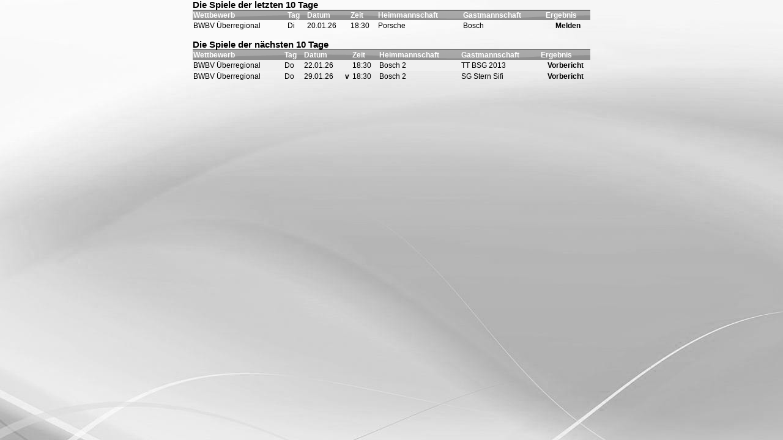

--- FILE ---
content_type: text/html; charset=utf-8
request_url: https://bwbv-stuttgart.tischtennislive.de/Ajax/Tischtennis/Verband_Spiele.aspx?Typ=Gruppe&ID=1173&Next=0
body_size: 5183
content:
<!DOCTYPE html PUBLIC "-//W3C//DTD XHTML 1.0 Transitional//EN" "http://www.w3.org/TR/xhtml1/DTD/xhtml1-transitional.dtd">
<HTML class="no-js" id="doc" xmlns="http://www.w3.org/1999/xhtml">
<head>
<title>TischtennisLive - BWBV Tischtennis - Stuttgart, Böblingen, Ludwigsb.</title>
<meta http-equiv="content-type" content="text/html; charset=utf-8" />
<meta http-equiv="pragma" content="no-cache" />
<meta http-equiv="cache-control" content="no-cache" />
<meta http-equiv="expires" content="-1" />
<meta http-equiv="X-UA-Compatible" content="IE=EDGE" />

<script>if(!("gdprAppliesGlobally" in window)){window.gdprAppliesGlobally=true}if(!("cmp_id" in window)||window.cmp_id<1){window.cmp_id=0}if(!("cmp_cdid" in window)){window.cmp_cdid="418f5bd6168c"}if(!("cmp_params" in window)){window.cmp_params=""}if(!("cmp_host" in window)){window.cmp_host="a.delivery.consentmanager.net"}if(!("cmp_cdn" in window)){window.cmp_cdn="cdn.consentmanager.net"}if(!("cmp_proto" in window)){window.cmp_proto="https:"}if(!("cmp_codesrc" in window)){window.cmp_codesrc="1"}window.cmp_getsupportedLangs=function(){var b=["DE","EN","FR","IT","NO","DA","FI","ES","PT","RO","BG","ET","EL","GA","HR","LV","LT","MT","NL","PL","SV","SK","SL","CS","HU","RU","SR","ZH","TR","UK","AR","BS"];if("cmp_customlanguages" in window){for(var a=0;a<window.cmp_customlanguages.length;a++){b.push(window.cmp_customlanguages[a].l.toUpperCase())}}return b};window.cmp_getRTLLangs=function(){var a=["AR"];if("cmp_customlanguages" in window){for(var b=0;b<window.cmp_customlanguages.length;b++){if("r" in window.cmp_customlanguages[b]&&window.cmp_customlanguages[b].r){a.push(window.cmp_customlanguages[b].l)}}}return a};window.cmp_getlang=function(j){if(typeof(j)!="boolean"){j=true}if(j&&typeof(cmp_getlang.usedlang)=="string"&&cmp_getlang.usedlang!==""){return cmp_getlang.usedlang}var g=window.cmp_getsupportedLangs();var c=[];var f=location.hash;var e=location.search;var a="languages" in navigator?navigator.languages:[];if(f.indexOf("cmplang=")!=-1){c.push(f.substr(f.indexOf("cmplang=")+8,2).toUpperCase())}else{if(e.indexOf("cmplang=")!=-1){c.push(e.substr(e.indexOf("cmplang=")+8,2).toUpperCase())}else{if("cmp_setlang" in window&&window.cmp_setlang!=""){c.push(window.cmp_setlang.toUpperCase())}else{if(a.length>0){for(var d=0;d<a.length;d++){c.push(a[d])}}}}}if("language" in navigator){c.push(navigator.language)}if("userLanguage" in navigator){c.push(navigator.userLanguage)}var h="";for(var d=0;d<c.length;d++){var b=c[d].toUpperCase();if(g.indexOf(b)!=-1){h=b;break}if(b.indexOf("-")!=-1){b=b.substr(0,2)}if(g.indexOf(b)!=-1){h=b;break}}if(h==""&&typeof(cmp_getlang.defaultlang)=="string"&&cmp_getlang.defaultlang!==""){return cmp_getlang.defaultlang}else{if(h==""){h="EN"}}h=h.toUpperCase();return h};(function(){var u=document;var v=u.getElementsByTagName;var h=window;var o="";var b="_en";if("cmp_getlang" in h){o=h.cmp_getlang().toLowerCase();if("cmp_customlanguages" in h){for(var q=0;q<h.cmp_customlanguages.length;q++){if(h.cmp_customlanguages[q].l.toUpperCase()==o.toUpperCase()){o="en";break}}}b="_"+o}function x(i,e){var w="";i+="=";var s=i.length;var d=location;if(d.hash.indexOf(i)!=-1){w=d.hash.substr(d.hash.indexOf(i)+s,9999)}else{if(d.search.indexOf(i)!=-1){w=d.search.substr(d.search.indexOf(i)+s,9999)}else{return e}}if(w.indexOf("&")!=-1){w=w.substr(0,w.indexOf("&"))}return w}var k=("cmp_proto" in h)?h.cmp_proto:"https:";if(k!="http:"&&k!="https:"){k="https:"}var g=("cmp_ref" in h)?h.cmp_ref:location.href;var j=u.createElement("script");j.setAttribute("data-cmp-ab","1");var c=x("cmpdesign","cmp_design" in h?h.cmp_design:"");var f=x("cmpregulationkey","cmp_regulationkey" in h?h.cmp_regulationkey:"");var r=x("cmpgppkey","cmp_gppkey" in h?h.cmp_gppkey:"");var n=x("cmpatt","cmp_att" in h?h.cmp_att:"");j.src=k+"//"+h.cmp_host+"/delivery/cmp.php?"+("cmp_id" in h&&h.cmp_id>0?"id="+h.cmp_id:"")+("cmp_cdid" in h?"&cdid="+h.cmp_cdid:"")+"&h="+encodeURIComponent(g)+(c!=""?"&cmpdesign="+encodeURIComponent(c):"")+(f!=""?"&cmpregulationkey="+encodeURIComponent(f):"")+(r!=""?"&cmpgppkey="+encodeURIComponent(r):"")+(n!=""?"&cmpatt="+encodeURIComponent(n):"")+("cmp_params" in h?"&"+h.cmp_params:"")+(u.cookie.length>0?"&__cmpfcc=1":"")+"&l="+o.toLowerCase()+"&o="+(new Date()).getTime();j.type="text/javascript";j.async=true;if(u.currentScript&&u.currentScript.parentElement){u.currentScript.parentElement.appendChild(j)}else{if(u.body){u.body.appendChild(j)}else{var t=v("body");if(t.length==0){t=v("div")}if(t.length==0){t=v("span")}if(t.length==0){t=v("ins")}if(t.length==0){t=v("script")}if(t.length==0){t=v("head")}if(t.length>0){t[0].appendChild(j)}}}var m="js";var p=x("cmpdebugunminimized","cmpdebugunminimized" in h?h.cmpdebugunminimized:0)>0?"":".min";var a=x("cmpdebugcoverage","cmp_debugcoverage" in h?h.cmp_debugcoverage:"");if(a=="1"){m="instrumented";p=""}var j=u.createElement("script");j.src=k+"//"+h.cmp_cdn+"/delivery/"+m+"/cmp"+b+p+".js";j.type="text/javascript";j.setAttribute("data-cmp-ab","1");j.async=true;if(u.currentScript&&u.currentScript.parentElement){u.currentScript.parentElement.appendChild(j)}else{if(u.body){u.body.appendChild(j)}else{var t=v("body");if(t.length==0){t=v("div")}if(t.length==0){t=v("span")}if(t.length==0){t=v("ins")}if(t.length==0){t=v("script")}if(t.length==0){t=v("head")}if(t.length>0){t[0].appendChild(j)}}}})();window.cmp_addFrame=function(b){if(!window.frames[b]){if(document.body){var a=document.createElement("iframe");a.style.cssText="display:none";if("cmp_cdn" in window&&"cmp_ultrablocking" in window&&window.cmp_ultrablocking>0){a.src="//"+window.cmp_cdn+"/delivery/empty.html"}a.name=b;a.setAttribute("title","Intentionally hidden, please ignore");a.setAttribute("role","none");a.setAttribute("tabindex","-1");document.body.appendChild(a)}else{window.setTimeout(window.cmp_addFrame,10,b)}}};window.cmp_rc=function(h){var b=document.cookie;var f="";var d=0;while(b!=""&&d<100){d++;while(b.substr(0,1)==" "){b=b.substr(1,b.length)}var g=b.substring(0,b.indexOf("="));if(b.indexOf(";")!=-1){var c=b.substring(b.indexOf("=")+1,b.indexOf(";"))}else{var c=b.substr(b.indexOf("=")+1,b.length)}if(h==g){f=c}var e=b.indexOf(";")+1;if(e==0){e=b.length}b=b.substring(e,b.length)}return(f)};window.cmp_stub=function(){var a=arguments;__cmp.a=__cmp.a||[];if(!a.length){return __cmp.a}else{if(a[0]==="ping"){if(a[1]===2){a[2]({gdprApplies:gdprAppliesGlobally,cmpLoaded:false,cmpStatus:"stub",displayStatus:"hidden",apiVersion:"2.0",cmpId:31},true)}else{a[2](false,true)}}else{if(a[0]==="getUSPData"){a[2]({version:1,uspString:window.cmp_rc("")},true)}else{if(a[0]==="getTCData"){__cmp.a.push([].slice.apply(a))}else{if(a[0]==="addEventListener"||a[0]==="removeEventListener"){__cmp.a.push([].slice.apply(a))}else{if(a.length==4&&a[3]===false){a[2]({},false)}else{__cmp.a.push([].slice.apply(a))}}}}}}};window.cmp_gpp_ping=function(){return{gppVersion:"1.0",cmpStatus:"stub",cmpDisplayStatus:"hidden",supportedAPIs:["tcfca","usnat","usca","usva","usco","usut","usct"],cmpId:31}};window.cmp_gppstub=function(){var a=arguments;__gpp.q=__gpp.q||[];if(!a.length){return __gpp.q}var g=a[0];var f=a.length>1?a[1]:null;var e=a.length>2?a[2]:null;if(g==="ping"){return window.cmp_gpp_ping()}else{if(g==="addEventListener"){__gpp.e=__gpp.e||[];if(!("lastId" in __gpp)){__gpp.lastId=0}__gpp.lastId++;var c=__gpp.lastId;__gpp.e.push({id:c,callback:f});return{eventName:"listenerRegistered",listenerId:c,data:true,pingData:window.cmp_gpp_ping()}}else{if(g==="removeEventListener"){var h=false;__gpp.e=__gpp.e||[];for(var d=0;d<__gpp.e.length;d++){if(__gpp.e[d].id==e){__gpp.e[d].splice(d,1);h=true;break}}return{eventName:"listenerRemoved",listenerId:e,data:h,pingData:window.cmp_gpp_ping()}}else{if(g==="getGPPData"){return{sectionId:3,gppVersion:1,sectionList:[],applicableSections:[0],gppString:"",pingData:window.cmp_gpp_ping()}}else{if(g==="hasSection"||g==="getSection"||g==="getField"){return null}else{__gpp.q.push([].slice.apply(a))}}}}}};window.cmp_msghandler=function(d){var a=typeof d.data==="string";try{var c=a?JSON.parse(d.data):d.data}catch(f){var c=null}if(typeof(c)==="object"&&c!==null&&"__cmpCall" in c){var b=c.__cmpCall;window.__cmp(b.command,b.parameter,function(h,g){var e={__cmpReturn:{returnValue:h,success:g,callId:b.callId}};d.source.postMessage(a?JSON.stringify(e):e,"*")})}if(typeof(c)==="object"&&c!==null&&"__uspapiCall" in c){var b=c.__uspapiCall;window.__uspapi(b.command,b.version,function(h,g){var e={__uspapiReturn:{returnValue:h,success:g,callId:b.callId}};d.source.postMessage(a?JSON.stringify(e):e,"*")})}if(typeof(c)==="object"&&c!==null&&"__tcfapiCall" in c){var b=c.__tcfapiCall;window.__tcfapi(b.command,b.version,function(h,g){var e={__tcfapiReturn:{returnValue:h,success:g,callId:b.callId}};d.source.postMessage(a?JSON.stringify(e):e,"*")},b.parameter)}if(typeof(c)==="object"&&c!==null&&"__gppCall" in c){var b=c.__gppCall;window.__gpp(b.command,function(h,g){var e={__gppReturn:{returnValue:h,success:g,callId:b.callId}};d.source.postMessage(a?JSON.stringify(e):e,"*")},"parameter" in b?b.parameter:null,"version" in b?b.version:1)}};window.cmp_setStub=function(a){if(!(a in window)||(typeof(window[a])!=="function"&&typeof(window[a])!=="object"&&(typeof(window[a])==="undefined"||window[a]!==null))){window[a]=window.cmp_stub;window[a].msgHandler=window.cmp_msghandler;window.addEventListener("message",window.cmp_msghandler,false)}};window.cmp_setGppStub=function(a){if(!(a in window)||(typeof(window[a])!=="function"&&typeof(window[a])!=="object"&&(typeof(window[a])==="undefined"||window[a]!==null))){window[a]=window.cmp_gppstub;window[a].msgHandler=window.cmp_msghandler;window.addEventListener("message",window.cmp_msghandler,false)}};window.cmp_addFrame("__cmpLocator");if(!("cmp_disableusp" in window)||!window.cmp_disableusp){window.cmp_addFrame("__uspapiLocator")}if(!("cmp_disabletcf" in window)||!window.cmp_disabletcf){window.cmp_addFrame("__tcfapiLocator")}if(!("cmp_disablegpp" in window)||!window.cmp_disablegpp){window.cmp_addFrame("__gppLocator")}window.cmp_setStub("__cmp");if(!("cmp_disabletcf" in window)||!window.cmp_disabletcf){window.cmp_setStub("__tcfapi")}if(!("cmp_disableusp" in window)||!window.cmp_disableusp){window.cmp_setStub("__uspapi")}if(!("cmp_disablegpp" in window)||!window.cmp_disablegpp){window.cmp_setGppStub("__gpp")};</script><link rel="shortcut icon" href="/Resource/favicon/96.ico" />
<link type="text/css" href="/Resource/css/JQuery_Standard_Grey/JQuery.css?1=14" rel="stylesheet" media="screen" />
<link type="text/css" href="/Resource/css/Standard_Basic.css?timer=5" rel="stylesheet" media="screen" />
<link type="text/css" href="/Resource/css/Standard_Grey_v2.css?1=5" rel="stylesheet" media="screen" />
<link type="text/css" href="/Resource/css/jquery.share.css" rel="stylesheet" media="screen" />
<link type="text/css" href="/Resource/css/tooltipster.css" rel="stylesheet"/>
<link type="text/css" href="/Resource/css/MobileDesignStyle.css?timer=15:30:38" rel="stylesheet"/>
<link type="text/css" href="/Resource/css/print.css" rel="stylesheet" media="print, embossed" />
<script type="text/javascript" src="/Resource/js/jquery/jquery-1.8.3.min.js"></script>
<script type="text/javascript" src="/Resource/js/jquery/jquery-ui-1.9.2.custom.min.js"></script>
<script type="text/javascript" src="/Resource/js/jquery/jquery.ui.touch-punch.min.js"></script>
<script type="text/javascript" src="/Resource/js/MobileDesignScripts.js"></script>
<script type="text/javascript" src="/Resource/js/jquery/jquery.share.js"></script>
<script type="text/javascript" src="/Resource/js/jquery/jquery.tooltipster.min.js"></script>
<link type="text/css" href="/Resource/css/TouchNavi.css" rel="stylesheet" />
<script type="text/javascript" src="/Resource/js/jquery/doubletaptogo.js"></script>
	<link rel="alternate" type="application/rss+xml" class="tooltip" title="RDF-Datei" href="/Export/RSS.aspx" />
	<link rel="alternate" type="application/atom+xml" class="tooltip" title="Atom-Datei" href="/Export/RSS.aspx" />

<script type='text/javascript'>window.ADNPM = window.ADNPM || {};ADNPM.cmd = ADNPM.cmd || [];</script>
<script type='text/javascript' src='https://cdn.netpoint-media.de/1229455.js' async='async'></script>
<script> $(document).ready(function() { $('.tooltip').tooltipster({ maxWidth: 500, contentAsHTML: true }); });  </script>
</head>
<body id="page"><div class="container"><img src="/Resource/img/Design10/Fixed_Standard_Grey.jpg?1=7" class="bg">
<div align="center"><table style="width:100%; max-width:650px; text-align:left; margin:0px; padding:0px;" cellpadding="0" cellspacing="0"><tr><td style="margin:0px; padding:0px; border-bottom:1px solid #000000;" class="CONTENTTEXTTOP"><table cellspacing="0" cellpadding="0" style="width:100%"><tr><td>Die Spiele der letzten 10 Tage</td></tr></table></td></tr><tr class="CONTENTTEXT" style="padding:0px;"><td><table border="0" class="ContentText" style="width:100%" cellpadding="1" cellspacing="0"><thead><tr class="ui-widget-header">
<td class="MidBigScreenCell">Wettbewerb</td><td width="30px" class="MidBigScreenCell">Tag</td><td>Datum</td><td/><td class="MidBigScreenCell">Zeit</td><td>Heimmannschaft</td><td>Gastmannschaft</td><td colspan="2">Ergebnis</td></tr></thead>
<tr ID="Spiel1" style="cursor:pointer; height:18px;" class="ContentText" onmouseover="document.getElementById('Spiel1').className='CONTENTTABLETEXTHighlight'; this.style.cursor='pointer'" onmouseout="document.getElementById('Spiel1').className='ContentText';" onclick="document.location.href='/?L1=Ergebnisse&L2=TTStaffeln&L2P=21201&L3=Spielbericht&L3P=1000094'">
<td class="MidBigScreenCell"> BWBV Überregional </td><td class="MidBigScreenCell">Di</td><td>20.01.26</td><td></td><td class="MidBigScreenCell">18:30</td><td>Porsche</td><td>Bosch</td><td colspan="2" align="center"><a href="/?L1=Ergebnisse&L2=TTStaffeln&L2P=21201&L3=Spielbericht&L3P=1000094">Melden</a></td></tr>
</table></td></tr></table><br/><table style="width:100%; max-width:650px; text-align:left; margin:0px; padding:0px;" cellpadding="0" cellspacing="0"><tr><td style="margin:0px; padding:0px; border-bottom:1px solid #000000;" class="CONTENTTEXTTOP"><table cellspacing="0" cellpadding="0" style="width:100%"><tr><td>Die Spiele der nächsten 10 Tage</td></tr></table></td></tr><tr class="CONTENTTEXT" style="padding:0px;"><td><table border="0" class="ContentText" style="width:100%" cellpadding="1" cellspacing="0"><thead><tr class="ui-widget-header">
<td class="MidBigScreenCell">Wettbewerb</td><td width="30px" class="MidBigScreenCell">Tag</td><td>Datum</td><td/><td class="MidBigScreenCell">Zeit</td><td>Heimmannschaft</td><td>Gastmannschaft</td><td colspan="2">Ergebnis</td></tr></thead>
<tr ID="Spiel2" style="cursor:pointer; height:18px;" class="CONTENTTABLETEXT2ndLine" onmouseover="document.getElementById('Spiel2').className='CONTENTTABLETEXTHighlight'; this.style.cursor='pointer'" onmouseout="document.getElementById('Spiel2').className='CONTENTTABLETEXT2ndLine';" onclick="document.location.href='/?L1=Ergebnisse&L2=TTStaffeln&L2P=21201&L3=Spielbericht&L3P=999540'">
<td class="MidBigScreenCell"> BWBV Überregional </td><td class="MidBigScreenCell">Do</td><td>22.01.26</td><td></td><td class="MidBigScreenCell">18:30</td><td>Bosch 2</td><td>TT BSG 2013</td><td colspan="2" align="center"><a href="/?L1=Ergebnisse&L2=TTStaffeln&L2P=21201&L3=Spielbericht&L3P=999540">Vorbericht</a></td></tr>
<tr ID="Spiel3" style="cursor:pointer; height:18px;" class="ContentText" onmouseover="document.getElementById('Spiel3').className='CONTENTTABLETEXTHighlight'; this.style.cursor='pointer'" onmouseout="document.getElementById('Spiel3').className='ContentText';" onclick="document.location.href='/?L1=Ergebnisse&L2=TTStaffeln&L2P=21201&L3=Spielbericht&L3P=1000095'">
<td class="MidBigScreenCell"> BWBV Überregional </td><td class="MidBigScreenCell">Do</td><td>29.01.26</td><td> <span class="tooltip" class="tooltip" title="Verlegt"><strong>v</strong></span></td><td class="MidBigScreenCell">18:30</td><td>Bosch 2</td><td>SG Stern Sifi</td><td colspan="2" align="center"><a href="/?L1=Ergebnisse&L2=TTStaffeln&L2P=21201&L3=Spielbericht&L3P=1000095">Vorbericht</a></td></tr>
</table></td></tr></table></div></body></html>

--- FILE ---
content_type: text/css
request_url: https://bwbv-stuttgart.tischtennislive.de/Resource/css/Standard_Grey_v2.css?1=5
body_size: 538
content:
a.OtherLink1:link { color: #FFFFFF;text-decoration : none;font-weight: bold;}
a.OtherLink1:visited { color: #FFFFFF; text-decoration : none;font-weight: bold; }
a.OtherLink1:hover {text-decoration:underline;color : #FFFFFF;font-weight: bold;}
a.OtherLink1:active {text-decoration:underline;color : #FFFFFF;font-weight: bold;}

a:link { color: #000000; text-decoration : none;font-weight: bold;}
a:visited { color: #000000; text-decoration : none;font-weight: bold; }
a:hover { color: #555555; text-decoration:underline;font-weight: bold;}
a:active { color: #555555; text-decoration : underline;font-weight: bold;}

a.Special:link { color: #808080;text-decoration : none;font-weight: bold;}
a.Special:visited { color: #808080; text-decoration : none;font-weight: bold; }
a.Special:hover {color : #F0FD00; text-decoration:underline;font-weight: bold;}
a.Special:active { color: #F0FD00;text-decoration : underline;font-weight: bold;}

Body {
    background-color : #FFFFFF;
	font-family: "arial", "geneva", "helvetica";
    font-size: 9pt;
}

backgroundcolor {
    background-color: #FFFFFF;
}

.FloatColorBody
{
	background-color : #FFFFFF;
	font-family: "arial", "geneva", "helvetica";
    font-size: 9pt;
    background-image: url(../img/Design5/Standard_Grey_Back.jpg);
    background-repeat:repeat-x;
}

.CONTENTTABLETEXT
{
	font-family: "arial", "geneva", "helvetica";
	font-size: 9pt;
	color: #000000;
	background-color: #E4E4E4;
}

.navrow, .navrow > ul, .navrow li ul { background-color: #D2D2D2; }
.Navi_Item_Marked { background-color: #A2A2A2; }
.navrow > ul > li:hover > a, .navrow > ul:not( :hover ) > li.active > a { background-color: #F0EB84; }
.navrow li ul a { border: 1px solid #A2A2A2; }
.navrow li ul li a:hover, .navrow li ul:not( :hover ) li.active a { background-color: #F0EB84; }
.navrow > ul > li:not( :last-child ) > a { border-right: 1px solid #A2A2A2; }

.NaviFrame {
	background-color: White;
}

--- FILE ---
content_type: text/css
request_url: https://bwbv-stuttgart.tischtennislive.de/Resource/css/MobileDesignStyle.css?timer=15:30:38
body_size: 862
content:

body {
    padding:0px; margin:0px;
}

.clearfix::after {
	height: 0px; clear: both; font-size: 0px; display: block; visibility: hidden; content: " ";
}
* html .clearfix {
	-ms-zoom: 1;
}
*:first-child + html .clearfix {
	-ms-zoom: 1;
}
.container {
	width: 100%; position: relative; overflow:hidden;
}

.MobileHeadline {
    background-color:rgb(238, 238, 238); position:fixed; top:0px; overflow:hidden; min-width:800px; height:110px; width:100%; max-width:1200px; z-index:15; border-bottom: 1px solid black; z-index:100;
}

.drawer-wrap {
	padding: 0%; padding-top: 0%; width: 210px; display: block; z-index:10;
}
.content-wrap {
	padding: 0%; width: 100%; display: block;
}

[role='main'] {
	padding: 0%; width: 100%; display: block;
}

.content-wrap {
	padding: 0px; width: 100%;
}

.js .drawer-wrap {
	width:200px; margin-left: -100%; float: left; z-index: 20;
}

.js .content-wrap {
	margin-left: 0px; float: right; position: relative; z-index: 10;
}
.active-sidebar .drawer-wrap {
	margin-left: 0px;
}
.active-sidebar .content-wrap {
	margin-right: -210px;
}

#sidebar {
	position: relative;background: rgb(238, 238, 238); box-shadow: inset -3px 0px 5px rgba(0,0,0,0.1);
}

.site-footer {
	margin: 0px; padding-top: 10px; padding-bottom: 10px; width: 100%; overflow: hidden; clear: both; border-top-color: rgb(201, 201, 201); border-top-width: 1px; border-top-style: solid;
}

.MobileNaviSpacer {
    padding-top:4px; padding-bottom:4px; font-size:13px;
}

.Headerimagedropshadow {
    background-color: #FFF;
    border: solid 1px #666;
    -moz-border-radius: 5px;
    border-radius: 5px;
    padding: 1px;
    cursor: pointer;
    -moz-box-shadow: 1px 1px 9px #555;
    -webkit-box-shadow: 1px 1px 9px #555;
    box-shadow: 1px 1px 9px #555;
}


@media all and (min-width:1020px)
{
    .container {
	    margin: 0px auto; max-width: 1200px;
    }
    .js .drawer-wrap { margin-left: 0; }

    .content-wrap {
    	margin-right: -210px;
    }
    .drawer-wrap {
	    margin-left: 0px; padding-top: 0%; float: left;
    }

    #sidebar {
	    border-right-color: rgb(153, 153, 153); border-width: 1px; border-style: solid; border-right-width: 1px; border-right-style: solid;
    }

    .MobileHeadline {
        border-left: 1px solid black; border-right: 1px solid black;
    }

    .NaviSlidebutton {
        visibility: hidden;
    }

    
}




--- FILE ---
content_type: text/css
request_url: https://bwbv-stuttgart.tischtennislive.de/Resource/css/TouchNavi.css
body_size: 399
content:
	.navrow
	{
		font-family: 'Arial', 'sans-serif';
		font-weight: 100;
		font-size: 10px;
		width:100%;
		text-align: left;
		margin-top: 0px;
		padding-top :0px;
	}

		.navrow > a { display: none; }
		.navrow li
		{
			position: relative;
            list-style:none;
            background-image:none;
            background-repeat:none;
            background-position:0; 
		}
		.navrow li a { color: #000; display: block; }

		/* first level */
		.navrow > ul { height: 2.6em; list-style-type:none; padding:0px; margin:0px; }
		.navrow > ul > li { height: 100%; float: left; }
		.navrow > ul > li > a { height: 100%; top:-5px; font-size: 13px; /* 24 */ line-height: 2.1em; text-align: center; vertical-align: middle; }

		/* second level */
		.navrow li ul { display: none; position: absolute; top: 100%; z-index: 100; }
		.navrow li:hover ul { display: block; left: 0; right: 0; left: 0px; padding-left: 0em; }
		.navrow li:not( :first-child ):hover ul { left: -1px; }
		.navrow li ul a { font-size: 12px; padding: 0.75em; }


--- FILE ---
content_type: text/css
request_url: https://bwbv-stuttgart.tischtennislive.de/Resource/css/print.css
body_size: 954
content:
a.OtherLink1:link { color: #FFFFFF;text-decoration : none;font-weight: bold;}
a.OtherLink1:visited { color: #FFFFFF; text-decoration : none;font-weight: bold; }
a.OtherLink1:hover {text-decoration:underline;color : #FFFFFF;font-weight: bold;}
a.OtherLink1:active {text-decoration:underline;color : #FFFFFF;font-weight: bold;}

a:link { color: #000000;text-decoration : none;font-weight: bold;}
a:visited { color: #000000; text-decoration : none;font-weight: bold; }
a:hover {text-decoration:underline;color : #555555;font-weight: bold;}
a:active { color: #555555;text-decoration : underline;font-weight: bold;}

a.Special:link { color: #808080;text-decoration : none;font-weight: bold;}
a.Special:visited { color: #808080; text-decoration : none;font-weight: bold; }
a.Special:hover {text-decoration:underline;color : #F0FD00;font-weight: bold;}
a.Special:active { color: #F0FD00;text-decoration : underline;font-weight: bold;}

Body {
    background-color : #FFFFFF;
	font-family: "arial", "geneva", "helvetica";
    font-size: 9pt;
}

img
{
    border:0;
}

#W4S_Navigation
{
    display:none;
}
#W4S_TopHeadline
{
    display:none;
}
#BoxCorners
{
    display:none;
}

img.bg
{
    display:none;
}

#Design10_LeftMain { left:0px; top:0px; }
#Design10_LeftMainAd { left:0px; top:100px; }
#ContentBox_Design_100 { left:0px; top:0px; }
#ContentBox_Design_129 { left:0px; top:0px; }
#ContentBox_Design_210 { left:0px; top:100px; }
#ContentBox_Design_229 { left:0px; top:100px; }

.FloatColorBody
{
	background-color : #FFFFFF;
	font-family: "arial", "geneva", "helvetica";
    font-size: 9pt;
    background-image: url(../img/Design5/Standard_Grey_Back.jpg);
    background-repeat:repeat-x;
}

/* Definition der Schrift des Inhalts */
.CONTENTTEXT { 
	font-family: "arial", "geneva", "helvetica";
    font-size: 9pt;
    color: #000000 }
    
/* Definition der Schrift des Inhalts */
.CONTENTTEXTTOP { 
	font-family: "arial", "geneva", "helvetica";
    font-size: 11pt;
	font-weight: bold;
    color: #000000 }

/* Definition der Schrift des Inhalts */
.PageHeadline {
	font-family: "arial", "geneva", "helvetica";
	font-size: 14pt;
	font-weight: bold;
	color: #000000;
    height:40px;
	background-color : #D4D4D4;
    background-image: url(../img/Design4/Standard_Grey/Titleline.gif);
    background-repeat:repeat-x;
	}

.PageSubHeadline {
	font-family: "arial", "geneva", "helvetica";
	font-size: 11pt;
	font-weight: bold;
	color: #000000;
    height:20px;
	background-color : #D4D4D4;
    background-image: url(../img/Design4/Standard_Grey/Titleline.gif);
    background-repeat:repeat-x;
	}

/* Definition der Schrift des Inhalts */
.TitelText { 
	font-family: "arial", "geneva", "helvetica";
    font-size: 13pt;
	font-weight: bold;
    color: #000000 }
	
/* Definition der Schrift des Inhalts */
.WelcomeText { 
	font-family: "arial", "geneva", "helvetica";
    font-size: 20pt;
	font-weight: bold;
    color: #000000 }
	
/* Definition der Schrift des Inhalts */
.ui-widget-header {
	font-family: "arial", "geneva", "helvetica";
	font-size: 10pt;
	font-weight: bold;
	color: #000000;
	background-color : #C0C0C0;
	padding:2px;
    background-image: url(../img/Design4/Standard_Grey/ui-widget-header.gif);
    background-repeat:repeat-x;
}

.CONTENTTABLETEXT {
	font-family: "arial", "geneva", "helvetica";
	font-size: 9pt;
	color: #000000;
	background-color: #E4E4E4;
}
 
.CONTENTTABLETEXT2ndLine {
	background-color: #F0F0F0;
}
 
.CONTENTTABLETEXTHighlight {
	background-color:#FFFF99;
}

.SmallInfoText { 
	font-family: "arial", "geneva", "helvetica";
    font-size: 8pt;
    color: #000000;
 }

.InputBox {
	font-family: "arial", "geneva", "helvetica";
	font-size: 8pt;
	border-style : groove;
}

.InputBoxTop {
	font-family: "arial", "geneva", "helvetica";
	font-size: 10pt;
	border-style : groove;
}

.ButtonStyle {
	font-family: "arial", "geneva", "helvetica";
	font-size: 8pt;
}

.Scrollbox {
	margin: 0 0 10px 0;
}

.Scrollbox .contentarea {
	margin: 0;
	padding: 0px 0px;
	overflow:auto;
}

.MainContent {
  min-height:430px;
  height:auto !important;
  height:430px;
}

--- FILE ---
content_type: application/javascript
request_url: https://bwbv-stuttgart.tischtennislive.de/Resource/js/MobileDesignScripts.js
body_size: 1356
content:

// Blink Navi Icon
$(document).ready(function () {
    var BlinkTimer = setTimeout(NaviIconBlink, 5000);
    function NaviIconBlink()
    {
        $("#Mobile_NaviIcon1").animate({ backgroundColor: "red", }, '200').animate({ backgroundColor: "#fff", }, '200').animate({ backgroundColor: "red", }, '200').animate({ backgroundColor: "#fff", }, '200');
        $("#Mobile_NaviIcon2").animate({ backgroundColor: "red", }, '200').animate({ backgroundColor: "#fff", }, '200').animate({ backgroundColor: "red", }, '200').animate({ backgroundColor: "#fff", }, '200');
    };

    $('#Mobile_NaviIcon1, #Mobile_NaviIcon2').click(function () {
        clearTimeout(BlinkTimer);
        $.post("../Ajax/Global/NaviIconClicked.aspx");
    });

});



// Function for sliding sidebar
var doc = document.getElementById('doc');
doc.removeAttribute('class', 'no-js');
doc.setAttribute('class', 'js');
var bodyViewportClasses = function() {
	var nav_display = $('.off-canvas-nav-links').css('display');
	if (nav_display === 'block') {			
		$("body").removeClass("multi-column").addClass("small-screen");				
	} 
	if (nav_display === 'none') {
		$("body").removeClass("active-sidebar active-nav small-screen")
			.addClass("multi-column");			
	}
}

var showSidebar = function() {
    $('body').toggleClass("active-sidebar");
}

jQuery(window).resize(function(){
	bodyViewportClasses();	
});	

jQuery(document).ready(function($) {
	var menu = $('#menu');
	var navHeight = menu.css('height');
	$('.sidebar-button').click(function(e) {
	    e.preventDefault();
		showSidebar();									
	});	
	bodyViewportClasses();

});

// Function for resizing header bar

$(function () {
    $('#header_nav').data('size', 'big');
});

$(window).scroll(function () {
    if ($(document).scrollTop() > 50) {
        if ($('#header_nav').data('size') == 'big') {
            $('#header_nav').data('size', 'small');
            $('#header_nav').stop().animate({ height: '58px' }, 600);
            if ($('#header_nav_logo').length) { $('#header_nav_logo').stop().animate({ height: '50px' }, 600); }
            if ($('#header_nav_logo_BeTTV').length) { $('#header_nav_logo_BeTTV').stop().animate({ width: '80px' }, 600); }
            $('#header_nav_logoFrame').stop().animate({ left: '70px' }, 600);
            $('#header_nav_ShowIcon').stop().fadeIn(600);
            blink($("#header_nav_ShowIcon"), '#00FF00', 100, '5');
        }
    }
    else {
        if ($('#header_nav').data('size') == 'small') {
            $('#header_nav').data('size', 'big');
            $('#header_nav').stop().animate({ height: '110px' }, 600);
            if ($('#header_nav_logo').length) { $('#header_nav_logo').stop().animate({ height: '100px' }, 600); }
            if ($('#header_nav_logo_BeTTV').length) { $('#header_nav_logo_BeTTV').stop().animate({ width: '150px' }, 600); }
            $('#header_nav_logoFrame').stop().animate({ left: '15px' }, 600);
            $('#header_nav_ShowIcon').stop().fadeOut(600);
        }
    }
});

// Function for setting viewport
var params = "";
var mobiledev = false;

if (navigator.userAgent.match(/IEMobile/)) {
    var msViewportStyle = document.createElement("style");
    msViewportStyle.appendChild(document.createTextNode("@-ms-viewport{width:800}"));
    document.getElementsByTagName("head")[0].
    appendChild(msViewportStyle);
    mobiledev = true;
}
else if (navigator.userAgent.match(/iPad/) && navigator.userAgent.match(/Safari/)) {
    var head = document.getElementsByTagName("head")[0];
    var viewport = document.createElement('meta');
    viewport.setAttribute('name', 'viewport');
    viewport.setAttribute('content', 'width=1200,user-scalable=yes,maximum-scale=1.2');
    head.appendChild(viewport);
}
else {
    if (window.screen.width) {
        var vport = 'width=1200,user-scalable=yes,maximum-scale=1';
        if (window.screen.width < 800) {
            vport = 'width=800,user-scalable=yes,maximum-scale=1';
            mobiledev = true;
        }
        var head = document.getElementsByTagName("head")[0];
        var viewport = document.createElement('meta');
        viewport.setAttribute('name', 'viewport');
        viewport.setAttribute('content', vport);
        head.appendChild(viewport);
    }
}
